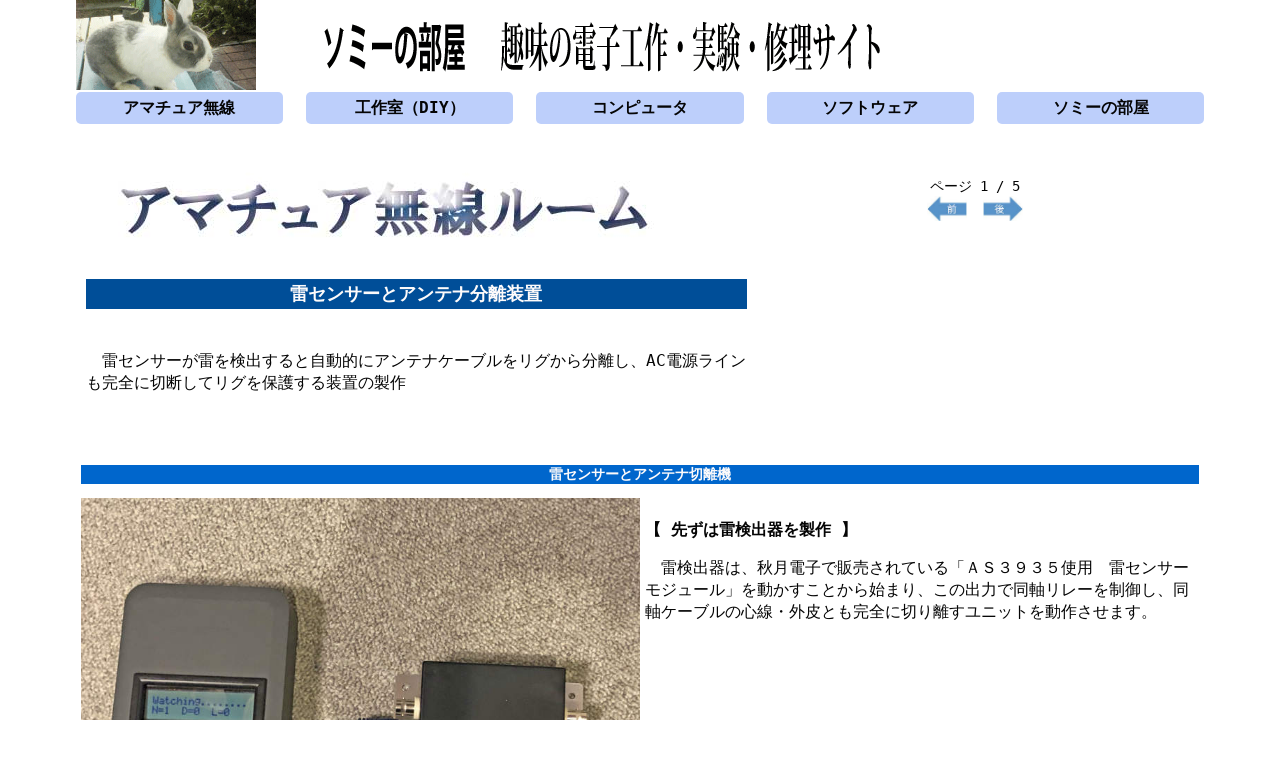

--- FILE ---
content_type: text/html
request_url: https://jh1ifz.com/ham/Ldet/Ldet_01.html
body_size: 14978
content:
<!doctype html>
<!--[if lt IE 7]> <html class="ie6 oldie"> <![endif]-->
<!--[if IE 7]>    <html class="ie7 oldie"> <![endif]-->
<!--[if IE 8]>    <html class="ie8 oldie"> <![endif]-->
<!--[if gt IE 8]><!--> <html class="" lang="ja">
<!--<![endif]-->
<head>
<meta charset="utf-8">
<meta name="viewport" content="width=device-width, initial-scale=1">
<title>雷センサとアンテナ分離装置 | ソミーの部屋</title>

<!-- Global site tag (gtag.js) - Google Analytics -->
	<!--2017.11.06 Googleアナリティクスにて設置 IFZ-->
<script async src="https://www.googletagmanager.com/gtag/js?id=UA-109232487-1"></script>
<script>
window.dataLayer = window.dataLayer || [];
  function gtag(){dataLayer.push(arguments);}
  gtag('js', new Date());

  gtag('config', 'UA-109232487-1');
function MM_swapImgRestore() { //v3.0
  var i,x,a=document.MM_sr; for(i=0;a&&i<a.length&&(x=a[i])&&x.oSrc;i++) x.src=x.oSrc;
}
function MM_preloadImages() { //v3.0
  var d=document; if(d.images){ if(!d.MM_p) d.MM_p=new Array();
    var i,j=d.MM_p.length,a=MM_preloadImages.arguments; for(i=0; i<a.length; i++)
    if (a[i].indexOf("#")!=0){ d.MM_p[j]=new Image; d.MM_p[j++].src=a[i];}}
}

function MM_findObj(n, d) { //v4.01
  var p,i,x;  if(!d) d=document; if((p=n.indexOf("?"))>0&&parent.frames.length) {
    d=parent.frames[n.substring(p+1)].document; n=n.substring(0,p);}
  if(!(x=d[n])&&d.all) x=d.all[n]; for (i=0;!x&&i<d.forms.length;i++) x=d.forms[i][n];
  for(i=0;!x&&d.layers&&i<d.layers.length;i++) x=MM_findObj(n,d.layers[i].document);
  if(!x && d.getElementById) x=d.getElementById(n); return x;
}

function MM_swapImage() { //v3.0
  var i,j=0,x,a=MM_swapImage.arguments; document.MM_sr=new Array; for(i=0;i<(a.length-2);i+=3)
   if ((x=MM_findObj(a[i]))!=null){document.MM_sr[j++]=x; if(!x.oSrc) x.oSrc=x.src; x.src=a[i+2];}
}
</script>	
		
<meta name="keywords" content="雷センサー,アンテナ分離,自動,切断,アマチュア無線,保護">
<meta name="description" content="ソミーの部屋のアマチュア無線ルーム  雷センサーとアンテナ分離装置">


<link href="../../css/boilerplate.css" rel="stylesheet" type="text/css">
	
<link href="../../css/index2 Copy.css" rel="stylesheet" type="text/css">
	
<link href="../../css/6502one.css" rel="stylesheet" type="text/css">
	
<style type="text/css">
a:link {
	text-decoration: none;
	color: #050505;
}
a:visited {
	text-decoration: none;
}
a:hover {
	text-decoration: none;
	color: #050505;
}
a:active {
	text-decoration: none;
}
</style>
<!-- 
To learn more about the conditional comments around the html tags at the top of the file:
paulirish.com/2008/conditional-stylesheets-vs-css-hacks-answer-neither/

Do the following if you're using your customized build of modernizr (http://www.modernizr.com/):
* insert the link to your js here
* remove the link below to the html5shiv
* add the "no-js" class to the html tags at the top
* you can also remove the link to respond.min.js if you included the MQ Polyfill in your modernizr build 
-->
<!--[if lt IE 9]>
<script src="http://html5shiv.googlecode.com/svn/trunk/html5.js"></script>
<![endif]-->
<script src="../../js/respond.min.js"></script>
</head>
	
<body onLoad="MM_preloadImages('../usb12v/image/DSCN5124as.jpg','../usb12v/image/IMG_5374s.jpg','../usb12v/image/DSCN5130s.jpg')">
	
<div class="gridContainer clearfix">

  <header id="index2" class="fluid"><a href="../../index.html"><img src="../../images/common/somyWebTitle2.gif" alt="ソミーの部屋アマチュア無線看板" title="アマチュア無線ルーム | ソミーの部屋"/></a>
  </header>
	
  <nav id="index2_nav" class="fluid"> <ul id="menu" class="fluid fluidList"> 

  <li class="fluid menuItem zeroMargin_tablet zeroMargin_desktop"><a href="../index.html" title="アマチュア無線の部屋へのインデックスボタン">アマチュア無線</a></li>
	  
  <li class="fluid menuItem"><a href="../../diy/diyMain.html" title="工作室DIYルームへのインデックスボタン">工作室（DIY）</a></li>
	  
  <li class="fluid menuItem"><a href="../../aboutComputer/index.htm" title="コンピュータルームへのインデックスボタン">コンピュータ</a></li>
	  
  <li class="fluid menuItem hide_tablet "><a href="../../software/index.html" title="ソフトウェア開発ルームへのインデックスボタン">ソフトウェア</a></li>
	  
  <li class="fluid menuItem"><a href="../../somyHouse/somyHome.html" title="ソミーくんの思い出部屋へのインデックスボタン">ソミーの部屋</a></li> </ul></nav>
</div>

<div class="gridContainer clearfix">
  
<table width="98%" border="0" align="center" cellpadding="5" cellspacing="10" class="fluid">
  <tr>
    <td width="100%" height="302">
     <table width="94%" border="0" cellpadding="5" cellspacing="5" class="fluid">
      <tr>
        <td width="60%" ><h1><a href="../index.html"><img src="../image/amteurRadioRoom.jpg" alt="" title="アマチュア無線ルーム標識"/></a></h1>
          <h2 class="styleBlueMidashiCenter">雷センサーとアンテナ分離装置</h2></td>
        <td width="40%" align="center"><p><br>
          <span class="gyoake14pCent">ページ 1 / 5</span><br>
            <a href="Ldet_01.html"><img src="../../images/common/Apj.jpg" alt="前ページへのジャンプボタン" width="40" title="前ページへのジャンプ"/></a>　<a href="Ldet_02.html"><img src="../../images/common/Anj.jpg" alt="次ページへのジャンプボタン" width="40" title="次ページへのジャンプ"/></a><br>
          </p></td>
      </tr>
      <tr>
        <td height="102" ><p class="nomal12p">　雷センサーが雷を検出すると自動的にアンテナケーブルをリグから分離し、AC電源ラインも完全に切断してリグを保護する装置の製作</p></td>
        <td >&nbsp;</td>
        </tr>
    </table>
</td>
  </tr>
	
  <tr class="nomal12p">
    <td align="center" ><h3 class="SiroKomidasi">雷センサーとアンテナ切離機</h3>
      <div align="left">
       
        <table width="100%" border="0" cellpadding="5" cellspacing="10" class="nomal12p">
          <tbody>
			  
            <tr>
              <td width="50%" class="hide_desktop"><img src="image/IMG_8010s.jpg" alt="雷センサーとアンテナ切離機" title="雷センサーとアンテナ切離機" width="100%">
			  </td>
				
				<td width="50%"><p><strong>【 先ずは雷検出器を製作 】</strong></p>
				<p class="hide_mobile"><img src="image/IMG_8010s.jpg" alt="雷センサーとアンテナ切離機" title="雷センサーとアンテナ切離機" width="88%"></p>
                <p>　雷検出器は、秋月電子で販売されている「ＡＳ３９３５使用　雷センサーモジュール」を動かすことから始まり、この出力で同軸リレーを制御し、同軸ケーブルの心線・外皮とも完全に切り離すユニットを動作させます。</p>
				<p>　　</p>
			　　</td>
            </tr>
			  
            <tr>
              <td width="50%" class="hide_desktop"><img src="image/K-08685.jpg" alt="雷センサー" title="雷センサー" width="100%">
			  </td>
				
				<td ><p><strong>【 雷センサー 】</strong></p>
				<p class="hide_mobile"><img src="image/K-08685.jpg" alt="雷センサー" title="雷センサー" width="88%"></p>
                <p>　雷センサー（写真は秋月電子のWebサイトより転載）はAM社AS3935を使用した雷センサーモジュールで、I2C-Busインタフェースで雷検出情報が得られます。これをマイクロプロセッサで処理して必要な動作をさせまます。</p>
				<p>　　</p>
			　　</td>
            </tr>
			  
          </tbody>
        </table>
  
		
      <div class="styleGrayMidashi">　信号を処理するマイクロコントローラ </div>
      <table width="100%" border="0" cellpadding="5" cellspacing="10" class="nomal12p">
        <tr>
          <td width="50%" height="76" align="left">     
            <table width="100%" border="0"  cellpadding="5" cellspacing="10" class="nomal12p">
              <tbody>          

              <tr>
				<td width="50%" class="hide_desktop">
                  <p><img src="image/IMG_7999s.jpg" alt="ArduinoUNOとその互換ボード" width="100%" /></p>
				</td>

				<td width="50%"><p><strong>【 PICでやるかArduinoでやるか 】</strong></p>
				<p class="hide_mobile"><img src="image/IMG_7999s.jpg" alt="ArduinoUNOとその互換ボード" title="ArduinoUNOとその互換ボード" width="60%"></p>
					<p>　使い慣れたPICでやるかArduinoでやるか悩みましたが、秋月電離のWebページに「評価用デモソフトウェア(Arduino UNO用)」があったのと、秋葉原のShigezoneに「Arduino Uno互換ボード ￥450」があったので先ずはArduinoということでプロジェクトをスタートさせました。</p>
				</td>
              </tr>

              <tr>
				<td width="50%" class="hide_desktop">
                  <p><img src="image/IMG_7930s.jpg" alt="ArduinoUNOにブレッドボードを重ねて" width="100%" /></p>
				</td>

				<td><p><strong>【ArduinoUNOにブレッドボード】</strong></p>
				<p class="hide_mobile"><img src="image/IMG_7930s.jpg" alt="ArduinoUNOにブレッドボードを重ねて " title="ArduinoUNOにブレッドボードを重ねて " width="60%"></p>
					<p>　ArduinoUNOにブレッドボードを重ね、まずはサンプルプログラムを走らせました。PICではCでプログラムを書いていますが、Arduinoは初めてです。</p>
				</td>
              </tr>
						  
				  
              </tbody>
            </table>			  
		  </td>
        </tr>
      </table>
		
		

		
      <div class="styleGrayMidashi"> Arduino の開発環境  </div>
      <table width="100%" border="0" cellpadding="5" cellspacing="10" class="nomal12p">
        <tr>
          <td width="50%" height="76" align="left">     
            <table width="100%" border="0"  cellpadding="5" cellspacing="10" class="nomal12p">
              <tbody>          

            <tr>
				<td width="50%" class="hide_desktop">
                  <p><img src="image/ArduinoIDE0.jpg" alt="Arduino の開発環境" width="100%"/></p></td>

				<td width="50%"><p><strong>【  Arduino の開発環境を入手 】</strong></p>
				<p class="hide_mobile"><img src="image/ArduinoIDE0.jpg" alt="Arduino の開発環境" title="Arduino の開発環境" width="80%"></p>
					<p>　Arduino の開発環境は、https://www.arduino.cc/　から、Arduino IDE (無料）をダウンロードすることから始まります。私はこのCCドメインというところが気になって、メインのWindowsマシンの使用は避けて、予備のPCでダウンロードしてダイジョブかどうか確かめました。SOFTWARE ➡ Windows zip file ➡　JUST DOWNLOAD でダウンロードできます。（あとでわかったのですが、Windows版よりMac OS X 版のほうがコンパイルなど早い！）</p>
				</td>
              </tr>

              </tbody>
            </table>			  
		  </td>
        </tr>
      </table>
		


		
      <div class="styleGrayMidashi"> Arduino の開発環境　エディタ画面 </div>
      <table width="100%" border="0" cellpadding="5" cellspacing="10" class="nomal12p">
        <tr>
          <td width="40%" height="76" align="left">     
            <table width="100%" border="0"  cellpadding="5" cellspacing="10" class="nomal12p">
              <tbody>          

            <tr>
				<td  class="hide_desktop" width="60%">
                  <p><img src="image/ArduinoIDE1.jpg" alt="ANKER PowerCore 10000mAh PD" width="100%"/></p>
				</td>

				<td width="50%"><p><strong>【 IDE のエディタ画面から  】</strong></p>
				<p class="hide_mobile"><img src="image/ArduinoIDE1.jpg" alt="ANKER PowerCore 10000mAh PD" title="ANKER PowerCore 10000mAh PD" width="88%"></p>
					<p>　Arduino IDE のエディタ画面からコンパイルそしてArduinoUNOのボード上のマイクロコントローラへの書込みもできます。 
				</p>
				</td>
              </tr>

            <tr>
				<td  class="hide_desktop" width="60%">
                  <p><img src="image/M-07033.jpg" alt="ANKER PowerCore 10000mAh PD" width="80%"/></p>
				</td>

				<td><p><strong>【 開発に必要なもの 】</strong></p>
				<p class="hide_mobile"><img src="image/M-07033.jpg" alt="ANKER PowerCore 10000mAh PD" title="ANKER PowerCore 10000mAh PD" width="100%"></p>
					<p>　Windows７以降のPC、MacOS X　10.10以降、LinuxなどのマシンとUSBケーブル、そしてArduinoUNOがあればIDEでプログラム開発が可能です。雷センサーを接続するために、秋月電子の「Ａｒｄｕｉｎｏ用プロトタイピングボード」(写真は秋月電子のWebより転載）を使用しました。
					</p>

          <span class="gyoake14pCent">ページ 1 / 5</span><br>
            <a href="Ldet_01.html"><img src="../../images/common/Apj.jpg" alt="前ページへのジャンプボタン" width="40" title="前ページへのジャンプ"/></a>　<a href="Ldet_02.html"><img src="../../images/common/Anj.jpg" alt="次ページへのジャンプボタン" width="40" title="次ページへのジャンプ"/></a><br>

				</td>
              </tr>

              </tbody>
            </table>
			  
			  
		  </td>
        </tr>
      </table>
		


		
          <br>
		  
      <div class="SiroKomidasi">【Tips】Arduino の開発環境のまとめ</div>
	   <table border="0" cellpadding="5" cellspacing="10" class="nomal12p">
       <tbody>
            <tr>
				<td  class="hide_desktop" width="60%">
                  <p><img src="image/ArduinoSamples.jpg" alt="IC-705の外部電源ケーブル" width="100%"/></p>
				</td>

				<td width="50%"><p><strong>【 Arduino の開発環境の特殊性 】</strong></p>
				<p class="hide_mobile"><img src="image/ArduinoSamples.jpg" alt="IC-705の外部電源ケーブル" title="IC-705の外部電源ケーブル" width="88%"></p>
					<p>　ソースプログラムをスケッチと呼び、Arduino基板に接続する基板をシールドと呼ぶ。まず最初に感じた違和感でした。次によく引っかかる全角エラーを「全角スペースはエディタが介入し入力を防いでくれる」のに感心！初心者向けに少ない記述で済むのはいいが、隠れて見えない部分に気を付けないとインクルードした関数に引っかかる。デバグ用の仕掛けが? でも、シリアルモニターを使えば、変数も丸見えになるので結構便利！なによりも500円以下でワンボード、不正コピーではない中華 Arduino。これなら購入する気になります。</p>

				</td>
				

              </tr>
	  </tbody>
	  </table>
	</div>		
   </td>
  </tr>
 </table>
 </div>
</body>
</html>


--- FILE ---
content_type: text/css
request_url: https://jh1ifz.com/css/index2%20Copy.css
body_size: 4056
content:
@charset "utf-8";
/* Simple fluid media
   Note: Fluid media requires that you remove the media's height and width attributes from the HTML
   http://www.alistapart.com/articles/fluid-images/ 
*/
img, object, embed, video {
	max-width: 100%;
}

/* IE 6 does not support max-width so default to width 100% */
.ie6 img {
	width:100%;
}

/*
	IFZ Setting これでメニュー部分はOK　2023.01.23
\\\\\\\\\\\\\\\\\\\\\\\\\\\\\\\\\\\\\\\\\\\\\\\\\
*/


/*
	Dreamweaver Fluid Grid Properties
	----------------------------------
	dw-num-cols-mobile:		4;
	dw-num-cols-tablet:		8;
	dw-num-cols-desktop:	10;
	dw-gutter-percentage:	25;
	
	Inspiration from "Responsive Web Design" by Ethan Marcotte 
	http://www.alistapart.com/articles/responsive-web-design
	
	and Golden Grid System by Joni Korpi
	http://goldengridsystem.com/
*/

.fluid {
	clear: both;
	margin-left: 0;
	width: 100%;
	float: left;
	display: block;
}

.fluidList {
    list-style:none;
    list-style-image:none;
    margin:0;
    padding:0;        
}

/* Mobile Layout: 480px and below. */
  
.gridContainer {
	margin-left: auto;
	margin-right: auto;
	width: 86.45%;
	padding-left: 2.275%;
	padding-right: 2.275%;
	clear: none;
	float: none;
}
#index2 {
}
#index2 img {
}
#index2_nav {
}
#menu {
clear: both;
margin-left: 0;
}
.menuItem {
	margin-top: 2px;
	font-weight: bold;
	font-family: "ＭＳ ゴシック", "MS Gothic", "Osaka－等幅", Osaka-mono, monospace;
	background-color: #BDCFFB;
	display: block;
	width: 100%;	/*  100%   */
	clear: both;
	margin-left: 0;
	text-align: center;
	color: #050505;
	border-radius: 5px;
	border-spacing: 1px 0px;
	/* [disabled]border-color: #FDFBFB; */
}
.menuItem2 {
	font-weight: bold;
	font-family: "ＭＳ ゴシック", "MS Gothic", "Osaka－等幅", Osaka-mono, monospace;
	background-color: #BDCFFB;
	display: block;
	width: 100%;
	clear: both;
	margin-left: 0;
	text-align: center;
	color: #050505;
	border-radius: 5px;
	border-color: #1676F8;
	border-style: solid;
	border-spacing: 1px 0px;
}
.footline {
	background-color: #D1BA7E;
	color: #050505;
}
.newItemIFZ {
}
.zeroMargin_mobile {
margin-left: 0;
}
.hide_tablet {
display: none;
}
.hide_desktop {
display: none;
}

/* Tablet Layout: 481px to 768px. Inherits styles from: Mobile Layout. */

@media only screen and (min-width: 481px) {   /*  and (min-width: 481px)  */

.gridContainer {
	width: 90.675%;
	padding-left: 1.1625%;
	padding-right: 1.1625%;
	clear: none;
	float: none;
	margin-left: auto;
}
#index2 {
}
#index2_nav {
}
#menu {
margin-left: 0;
clear: both;
}
.menuItem {
	margin-top: 2px;
	background-color: #BDCFFB;
	display: block;
	width: 23.0769%;
	margin-left: 2.5641%;
	text-align: center;
	clear: none;
	border-spacing: 0px 0px;
	border-color: #FDFBFB;
	-webkit-box-shadow: 0px 0px;
	box-shadow: 0px 0px;
	border-collapse: collapse;
	border-style: none;
}
.newItemIFZ {
}
.hide_tablet {
display: none;
}
.zeroMargin_tablet {
margin-left: 0;
}
}


/* Tablet Layout: 481px to 768px. Inherits styles from: Mobile Layout. */



@media only screen and (min-width: 482px) and (max-width : 12000px ){   /*   and (min-width: 769px) and (max-width : 1130px )  */

.gridContainer {
	width: 88.2%;
	max-width: 1232px;
	padding-left: 0.9%;
	padding-right: 0.9%;
	margin: auto;
	clear: none;
	float: none;
	margin-left: auto;
	/* [disabled]background-color: #C2F5F8; */
}
#index2 {
	width: 100%;
}
#index2_nav {
}
#menu {
clear: both;
margin-left: 0;
}
.menuItem {
	margin-top: 2px;
	margin-bottom: 2px;
	padding-left: 0px;
	padding-right: 0px;
	padding-top: 5px;
	padding-bottom: 5px;
	text-align: center;
	background-color: #BDCFFB;
	display: block;
	width: 18.3673%;	/* 18.3673%   */
	clear: none;
	margin-left: 2.0408%;
	color: #050505;
}
.newItemIFZ {
}
.zeroMargin_desktop {
margin-left: 0;
}


.hide_desktop {
display: inherit
}

.hide_mobile {
display: none
}


}




/* Desktop Layout: 769px to a max of 1232px.  Inherits styles from: Mobile Layout and Tablet Layout. */

.center12p★blue {
	font-size: 12px;
	color: #342CEF;
	text-align: center;
}

.center12p★green {
	font-size: 12px;
	font-weight: bold;
	color: #19B147;
	text-align: center;
}





--- FILE ---
content_type: text/css
request_url: https://jh1ifz.com/css/6502one.css
body_size: 7044
content:
@charset "utf-8";
.Left10p {
	font-size: 10px;
}

.SiroKomidasi {
	font-size: 14px;
	font-style: normal;
	font-weight: bold;
	color: #FDFBFB;
	background-color: #0066CC;
	text-align: center;
}

.nomal18pBold {
	font-size: 18px;
	font-weight: bold;
	color: #050505;
}
.indexTubBlue {
	font-family: "ＭＳ ゴシック", "MS Gothic", "Osaka－等幅", Osaka-mono, monospace;
	font-size: 14px;
	color: #000;
	background-image: url(../image/ButtonSpotWeld/indexTabBlue.gif);
	text-align: center;
	background-repeat: no-repeat;
	line-height: 24px;
	background-position: center;
}
.indexTabOrange {
	font-family: "ＭＳ ゴシック", "MS Gothic", "Osaka－等幅", Osaka-mono, monospace;
	font-size: 14px;
	color: #000;
	background-image: url(../image/ButtonSpotWeld/indexTabOrange.gif);
	text-align: center;
	background-repeat: no-repeat;
	line-height: 24px;
	background-position: center;
}
.BGsubWindow {
	background-image: url(../subwindow/testPhoto/subWindowBG.jpg);
	background-position: center bottom;
	font-size: 14px;
	padding: 10px;
}


.indexTabGreen {
	font-family: "ＭＳ ゴシック", "MS Gothic", "Osaka－等幅", Osaka-mono, monospace;
	font-size: 14px;
	background-image: url(../image/ButtonSpotWeld/indexTabGreen.gif);
	background-repeat: no-repeat;
	text-align: center;
	line-height: 24px;
	background-position: center;
	color: #000;
}



.wideLatin12p {
	font-family: "Wide Latin";
	text-decoration: underline;
	font-size: 12px;
	color: #050505;
}

.nomal16pBold {
	font-size: 16px;
	font-weight: bold;
	color: #050505;
}

White18pBold {
	font-family: "ＭＳ ゴシック", "MS Gothic", "Osaka－等幅", Osaka-mono, monospace;
	font-size: 18px;
	font-style: normal;
	color: #FDFBFB;
	font-weight: bold;
	background-color: #333;
}
.bgcolor {
	background-image: url(../image/yjpLogo/bgc1.gif);
	background-repeat: repeat-x;
	alignment-adjust: baseline;
	background-position: bottom;
}

.gyoake16pBold {
	font-size: 16px;
	font-weight: bold;
	line-height: 30px;
	color: #050505;
}
.styleLGrayMidashi {
	font-size: 16px;
	font-style: normal;
	line-height: 24px;
	color: #FDFBFB;
	background-color: #999;
	text-align: center;
}


.red16pBold {font-size: 16px; font-weight: bold; color: #FF6600; }

.blue18pBold {
	font-size: 18px;
	font-weight: bold;
	color: #0000FF;
}

.styleKuroMidashi {
	font-family: "ＭＳ ゴシック", "MS Gothic", "Osaka－等幅", Osaka-mono, monospace;
	font-size: 18px;
	font-style: normal;
	font-weight: bold;
	color: #FDFBFB;
	background-color: #333;
	text-align: center;
	line-height: 32px;
}

.styleGrayMidashi {
	font-family: "ＭＳ ゴシック", "MS Gothic", "Osaka－等幅", Osaka-mono, monospace;
	font-size: 14px;
	font-style: normal;
	font-weight: bold;
	color: #FDFBFB;
	background-color: #666;
	line-height: 24px;
	text-align: center;
}

.white14pBold {
	font-family: "ＭＳ ゴシック", "MS Gothic", "Osaka－等幅", Osaka-mono, monospace;
	font-size: 14px;
	font-style: normal;
	font-weight: bold;
	color: #FDFBFB;
}

.gyoakeWhite18pCentBold {
	font-family: "ＭＳ ゴシック", "MS Gothic", "Osaka－等幅", Osaka-mono, monospace;
	font-size: 18px;
	font-style: normal;
	font-weight: bold;
	color: #FDFBFB;
}

.gyoake16pLeft {
	font-family: "ＭＳ Ｐゴシック", Osaka;
	font-size: 16px;
	font-style: normal;
	line-height: 24px;
	text-align: left;
	color: #050505;
}
.gyoake14pLeft {
	font-family: "ＭＳ Ｐゴシック", Osaka;
	font-size: 14px;
	font-style: normal;
	line-height: 20px;
	text-align: left;
	color: #050505;
}

.verticalMid12p {
	vertical-align: middle;
	font-size: 12px;
	color: #050505;
}

.nomal12p {
	font-size: 12;
	font-family: "ＭＳ ゴシック", "MS Gothic", "Osaka－等幅", Osaka-mono, monospace;
	color: #050505;
}

.gyoakeWhite18pLeftBold {
	font-family: "ＭＳ Ｐゴシック", Osaka;
	font-size: 18px;
	font-style: normal;
	line-height: 20px;
	text-align: left;
	font-weight: bold;
	color: #FDFBFB;
}

.italic14p {
	font-size: 14px;
	font-style: italic;
	color: #050505;
}
.gyoake14pCent {
	font-family: "ＭＳ ゴシック", "MS Gothic", "Osaka－等幅", Osaka-mono, monospace;
	font-size: 14px;
	text-align: center;
	vertical-align: middle;
	color: #050505;
}

.gyoake14pLeftBold {
	font-family: "ＭＳ Ｐゴシック", Osaka;
	font-size: 14px;
	font-style: normal;
	line-height: 20px;
	text-align: left;
	font-weight: bold;
	color: #050505;
}


.styleJumpMidashi {
	font-family: "ＭＳ ゴシック", "MS Gothic", "Osaka－等幅", Osaka-mono, monospace;
	font-size: 14px;
	line-height: 20px;
	color: #03F;
	text-align: center;
	padding: 5px;
	background-image: url(../image/yjpLogo/bgc1.gif);
	background-repeat: repeat;
	background-position: bottom;
	vertical-align: middle;
}


.White18p {
	font-size: 18px;
	color: #FDFBFB;
}

.gyoake12pLeftRed {
	font-family: "ＭＳ Ｐゴシック", Osaka;
	font-size: 12px;
	font-style: normal;
	line-height: 20px;
	text-align: left;
	color: #F00;
}
.Gyoake12pCent  {
	font-family: "ＭＳ Ｐゴシック", Osaka, "ヒラギノ角ゴ Pro W3";
	font-size: 12px;
	line-height: 20px;
	text-align: center;
	font-style: normal;
	color: #050505;
}
.nomal14p {
	font-size: 14px;
	font-family: "ＭＳ ゴシック", "MS Gothic", "Osaka－等幅", Osaka-mono, monospace;
	color: #050505;
}


.nomal18p {
	font-size: 18px;
	color: #050505;
}


.gyoake12pLeftNomal {font-family: "ＭＳ Ｐゴシック", Osaka; font-size: 12px; font-style: normal; line-height: 20px; text-align: left; color: #000000; }


.gyoake10pCenter {
	font-family: "ＭＳ Ｐゴシック", Osaka, "ヒラギノ角ゴ Pro W3";
	font-size: 10px;
	line-height: 20px;
	text-align: center;
	font-style: normal;
	color: #050505;
}


.nomal11p {
	font-size: 11px;
	color: #050505;
}


.gyoake11pCent {
	font-family: "ＭＳ Ｐゴシック", Osaka, "ヒラギノ角ゴ Pro W3";
	font-size: 11px;
	line-height: 20px;
	text-align: center;
	font-style: normal;
	color: #050505;
}


.red {color: #FF0000}


.blue {color: #0000FF}


.green {color: #00CC33}


.nomal24p {
	font-size: 24px;
	color: #050505;
}


.styleBlueMidashiCenter {
	font-size: 18px;
	line-height: 30px;
	color: #FDFBFB;
	background-color: #004E98;
	text-align: center;
}

.styleSakuraMidashiCenter {
	font-size: 20px;
	line-height: 30px;
	color: #28B300;
	background-color: #F9BDBD;
	text-align: center;
}


.white12p {
	font-size: 12px;
	color: #FFF;
}


.styleGrayMidashiS {
	font-size: 14px;
	font-style: normal;
	color: #FFF;
	background-color: #999;
	text-align: center;
	font-weight: bold;
}


.styleClear18pMidashi {
	font-size: 14px;
	font-weight: bold;
	color: #000;
	text-align: center;
	background-color: #CCC;
}


.white12pCenter {
	font-size: 12px;
	color: #FFF;
	text-align: center;
}


.redFlash {
	color: #F00;
	text-decoration: blink;
}


.center12p★red {
	font-size: 12px;
	color: #F00;
	text-align: center;
}


p.footer {
	font-family: "ＭＳ ゴシック", "MS Gothic", "Osaka－等幅", Osaka-mono, monospace;
	font-size: 12px;
	color: #000;
	background-color: #CEF4F7;
	padding: 0px;
	height: 24px;
	width: 100%;
	text-align: center;
	background-position: center;
}
.shiftChr {
	font-size: xx-large;

}
